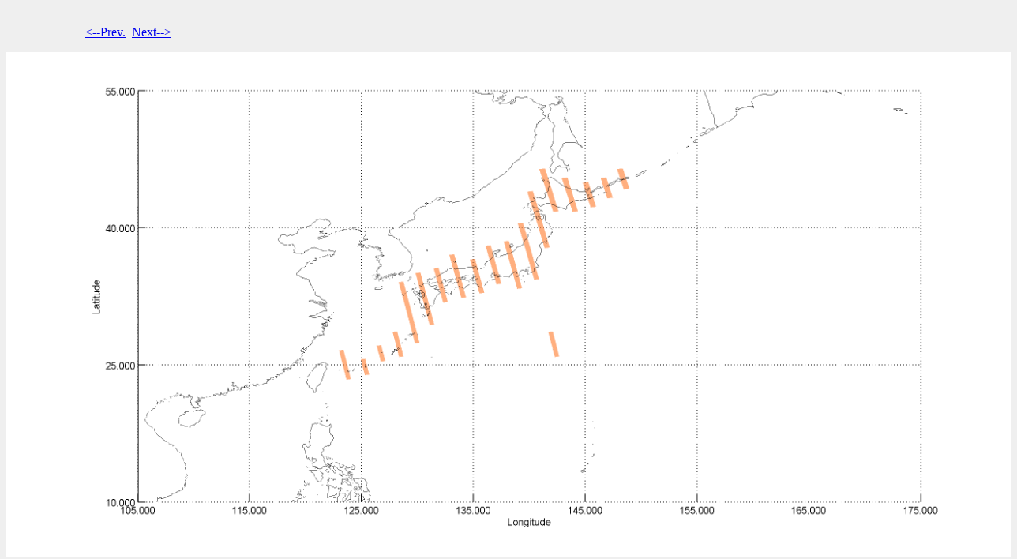

--- FILE ---
content_type: text/html
request_url: https://www.eorc.jaxa.jp/ALOS/jp/alos-2/obs/map/japan_asc/cycle/185.htm
body_size: 1218
content:
<!DOCTYPE HTML SYSTEM "about:legacy-compat">
<html lang="en">
<head>
<meta http-equiv="X-UA-Compatible" content="IE=EmulateIE8; IE=EmulateIE9" />

    <meta charset="utf-8" />
<meta name="robots" content="index,follow" />
<meta name="viewport" content="width=device-width, initial-scale=1.0" />
<meta name="description" content="Observed images, research and application examples using ALOS-2 (PALSAR-2)." />
<meta name="keywords" content="ALOS,Advanced land observing Satellite, Daichi, ALOS-2, Advanced land observing Satellite 2, Daichi-2, Observed images, Observing of disaster, PALSAR-2, Global map, JAXA,EORC" />
<meta name="copyright" content="Copyright (c) 2006- Japan Aerospace Exploration Agency" />

<title>CYCLE 185 - Japan Ascending passes</title>

  <meta http-equiv="Content-Style-Type" content="text/css" />
	<link href="https://use.fontawesome.com/releases/v5.6.1/css/all.css" rel="stylesheet">
   <link rel="stylesheet" type="text/css" href="../../../../../../css/local.css" media="all" />

<base target="_self" />
</head>

<body class="top_ebody">

<div id="obs_mapl">
<p><a href="./184.htm">&#60;--Prev.</a>&#160;&#160;<a href="./186.htm">Next--&#62;</a></p>
<img width="1200" src="../images/Cycle185_09-Aug.-2021_FP6[4]_R.png" alt="CYCLE_185 - Japan Ascending passes" /><br /><br />

<h5>Cycle_185 / 09-Aug.-2021</h5>
</div> 


</body>
</html>
